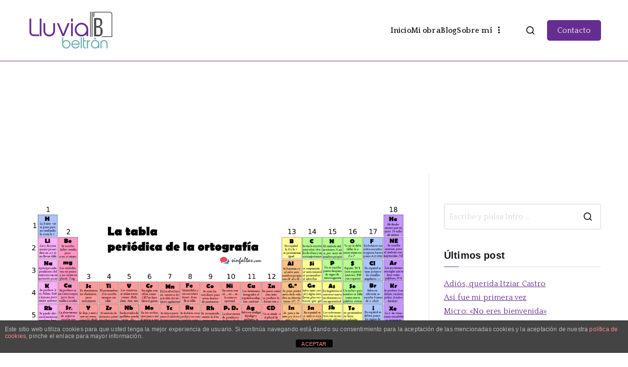

--- FILE ---
content_type: text/html; charset=UTF-8
request_url: https://lluviabeltran.com/wp-admin/admin-ajax.php
body_size: -219
content:
33865.859773f031955568fea3b64a6a8b2054

--- FILE ---
content_type: text/css
request_url: https://lluviabeltran.com/wp-content/uploads/siteorigin-widgets/sow-button-wire-78215dae9073.css?ver=6.8.3
body_size: 66
content:
.so-widget-sow-button-wire-78215dae9073 .ow-button-base {
  zoom: 1;
}
.so-widget-sow-button-wire-78215dae9073 .ow-button-base:before {
  content: '';
  display: block;
}
.so-widget-sow-button-wire-78215dae9073 .ow-button-base:after {
  content: '';
  display: table;
  clear: both;
}
@media (max-width: 780px) {
  .so-widget-sow-button-wire-78215dae9073 .ow-button-base.ow-button-align-center {
    text-align: center;
  }
  .so-widget-sow-button-wire-78215dae9073 .ow-button-base.ow-button-align-center.ow-button-align-justify .sowb-button {
    display: inline-block;
  }
}
.so-widget-sow-button-wire-78215dae9073 .ow-button-base .sowb-button {
  -ms-box-sizing: border-box;
  -moz-box-sizing: border-box;
  -webkit-box-sizing: border-box;
  box-sizing: border-box;
  -webkit-border-radius: 0.25em 0.25em 0.25em 0.25em;
  -moz-border-radius: 0.25em 0.25em 0.25em 0.25em;
  border-radius: 0.25em 0.25em 0.25em 0.25em;
  background: transparent;
  border: 2px solid #662d91;
  color: #662d91 !important;
  font-size: 1em;
  
  padding: 1em;
  text-shadow: 0 1px 0 rgba(0, 0, 0, 0.05);
  padding-inline: 2em;
}
.so-widget-sow-button-wire-78215dae9073 .ow-button-base .sowb-button > span {
  display: flex;
  justify-content: center;
}
.so-widget-sow-button-wire-78215dae9073 .ow-button-base .sowb-button > span [class^="sow-icon-"] {
  font-size: 1.3em;
}
.so-widget-sow-button-wire-78215dae9073 .ow-button-base .sowb-button.ow-icon-placement-top > span {
  flex-direction: column;
}
.so-widget-sow-button-wire-78215dae9073 .ow-button-base .sowb-button.ow-icon-placement-right > span {
  flex-direction: row-reverse;
}
.so-widget-sow-button-wire-78215dae9073 .ow-button-base .sowb-button.ow-icon-placement-bottom > span {
  flex-direction: column-reverse;
}
.so-widget-sow-button-wire-78215dae9073 .ow-button-base .sowb-button.ow-icon-placement-left > span {
  align-items: start;
}
.so-widget-sow-button-wire-78215dae9073 .ow-button-base .sowb-button.ow-button-hover:active,
.so-widget-sow-button-wire-78215dae9073 .ow-button-base .sowb-button.ow-button-hover:hover {
  background: #662d91;
  border-color: #662d91;
  color: #ffffff !important;
}